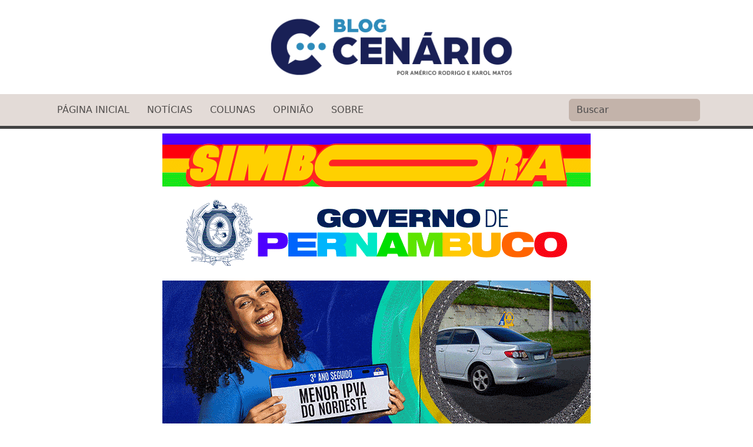

--- FILE ---
content_type: text/css
request_url: https://www.blogcenario.com.br/wp-content/themes/bcenario-23/style.css?v=2.7
body_size: 2081
content:
/*
Theme Name: Blog Cenário 2023
Author: Tábula Digital / Fábio Belo
Author URI: https://tabuladigital.com.br
Description: Tema criado para o Blog Cenário
Version: 2.1
Tags: tabuladigital, bootstrap
*/

.body {
  font-family: lato, sans-serif !important;
}

.logo-topo {
  text-align: center !important;
  padding: 25px 0;
}

.logo-topo img {
  height: 110px;
  width: auto;
}

.nav-main {
  background-color: #e3dbd7;
  border-bottom: 5px solid #424242;
}

.nav-link {
  text-transform: uppercase;
  font-weight: 400;
  padding: 0 15px !important;
  border-radius: 15px;
}

.nav-link:focus,
.nav-link:hover {
  color: #ffffff;
  background: #424242;
  border-radius: 15px;
}

.navbar-brand img {
  height: 28px;
}

.btn-search {
  background: #c3b3aa;
  border: 1px solid #c3b3aa;
}

.ads-topo {
  width: 100%;
  margin: 10px auto;
  text-align: center;
  margin-top: 25px;
}

.ads-topo img {
  height: 150px;
}

.test {
  width: 100%;
  height: 2000px;
}

/*MOBILE*/
@media only screen and (max-width: 767px) {
  .logo-topo {
    padding: 10px 0;
  }

  .navbar-brand img {
    height: 48px;
  }

  .top-post-details h4 a {
    font-size: 1.5rem !important;
  }
}

/*TABLET*/
@media (min-width: 768px) and (max-width: 1024px) {
}

.post-banner-area-3 .top-post-wrap-4 .thumb .overlay {
  border-radius: 10px;
}
.top-post-wrap {
  position: relative;
  margin-bottom: 13px;
}
.top-post-wrap .thumb {
  position: relative;
}
.top-post-wrap .thumb .overlay {
  background: linear-gradient(
    to top,
    rgb(33 33 33 / 79%) 52%,
    rgba(0, 0, 100, 0)
  );
  height: 70%;
  left: 0;
  position: absolute;
  bottom: 0;
  border-radius: 5px !important;
  width: 100%;
}
.top-post-wrap .thumb img {
  border-radius: 5px;
  width: 100%;
}
.top-post-wrap .thumb .tag {
  position: absolute;
  top: 20px;
  left: 20px;
  border-radius: 5px;
  height: 26px;
  line-height: 26px;
}
.top-post-wrap .thumb .tag-1 {
  background-color: #5856d5;
}
.top-post-wrap .top-post-details {
  position: absolute;
  bottom: 22px;
  left: 40px;
  margin-right: 20px;
}
.top-post-wrap .top-post-details h3 {
  color: #ffffff;
}
.top-post-wrap .top-post-details h3:hover {
  color: var(--main-color);
}
.top-post-wrap .top-post-details .meta {
  color: #ffffff;
}
.top-post-wrap .top-post-details .meta .date i {
  color: #ffffff;
}
.top-post-wrap .top-post-details-2 {
  position: absolute;
  bottom: 22px;
  left: 20px;
  margin-right: 20px;
}
.top-post-wrap .top-post-details-2 h6 {
  color: #ffffff;
  margin-bottom: 0;
  font-weight: 600;
}
.top-post-wrap .top-post-details-2 h6:hover {
  color: var(--main-color);
}

.top-post-details {
}
.top-post-details h4 a {
  font-size: 2.2rem;
  color: #fff;
  text-decoration: none;
  font-weight: 700;
  text-shadow: 0 1px 3px rgb(0 0 0 / 80%);
}
.top-post-details h6 a {
  font-size: 1.5rem;
  color: #fff;
  text-decoration: none;
  font-weight: 700;
  text-shadow: 0 1px 3px rgb(0 0 0 / 80%);
}
.top-post-details .meta {
}

.top-post-details .meta .date {
}

.top-post-details .meta .author {
  color: #fff !important;
  font-size: 0.9rem;
}

.top-post-details .top-tag {
  position: relative;
  font-size: 9px;
  padding: 0 10px;
  background: #9e9e9e;
  text-transform: uppercase;
  font-weight: 700;
  color: #fff;
  height: 18px;
  line-height: 18px;
  display: inline-block;
  border-radius: 5px;
}

/*post*/
.post_title h2 {
  padding: 0 20px;
}
.post_title a {
  text-decoration: none;
  color: #3c3d40 !important;
  font-size: 2rem;
  margin-top: 10px;
  display: block;
  text-align: left;
}
.b-author {
  display: flex;
  padding: 0 20px;
}
.b-tag {
  font-size: 9px;
  padding: 0 10px;
  background: #9e9e9e;
  text-transform: uppercase;
  font-weight: 700;
  color: #fff;
  height: 18px;
  line-height: 18px;
  display: inline-block;
  border-radius: 5px;
  margin-bottom: 10px;
  margin-left: 20px;
}
.b-img {
  display: inline-block;
}
.b-author img {
  height: 40px;
  border: 1px solid #ccc;
}
.b-author .b-info {
  font-size: 14px;
  line-height: 16px;
  padding-left: 10px;
  padding-top: 4px;
  display: inline-block;
}
.post-pub {
  width: 100%;
  display: block !important;
}
.post-pub img {
  width: 100% !important;
}
@media only screen and (max-width: 767px) {
  .logo img {
    height: 65px;
    width: auto;
  }
  .ads-topo img {
    height: auto !important;
    width: 90%;
  }
}
.post {
  border-radius: 0 0 15px 15px;
  box-shadow: 1px 5px 6px 0px #00000026;
  padding-bottom: 20px;
}
.entry {
  line-height: 1.77;
  overflow-wrap: break-word;
  font-family: lato, sans-serif !important;
  font-size: 16px;
  text-align: justify !important;
}
.entry p {
  padding: 0px 20px;
}
.wp-image-91515 {
  width: 100%;
  height: auto;
  border-radius: 15px 15px 2px 2px;
  border: 10px solid #e5e5e5;
  margin-top: 15px;
}
.load-more-btn {
  position: relative;
}
.load-more-btn::after {
  position: absolute;
  left: 0;
  top: 0;
  bottom: 0;
  width: 100%;
  background: #959494;
  height: 1px;
  content: "";
  margin: auto;
}
.load-more-btn .btn {
  padding: 4px 18px;
  background: #fff;
  cursor: pointer;
  position: relative;
  -webkit-transition: all 0.4s ease;
  -o-transition: all 0.4s ease;
  z-index: 1;
  border-bottom: 4px solid #959494;
  border-radius: 0;
  color: #00005b;
}
.load-more-btn .btn:hover {
  color: #fff;
  background: #00005b;
}

.tag-coluna {
  background: #00005b;
}

.widget {
  position: relative;
  display: -ms-flexbox;
  display: flex;
  -ms-flex-direction: column;
  flex-direction: column;
  min-width: 0;
  word-wrap: break-word;
  background-color: #fff;
  background-clip: border-box;
  border: 1px solid rgba(0, 0, 0, 0.125);
  border-radius: 0.25rem;
  padding: 15px;
}

footer {
}
footer .up {
  width: 100%;
  display: block;
  background: #fff;
  padding: 50px 0 60px 0;
  border-top: 1px solid #424242;
  margin-top: 25px;
}

footer .down {
  width: 100%;
  display: block;
  background: #e3dbd7;
  padding: 30px 0;
}
footer .copy {
  display: flex;
  flex-wrap: nowrap;
  flex-direction: row;
  justify-content: space-between;
}

.email-form-group {
  position: relative;
}
.email-form-group .news-icon {
  position: absolute;
  left: 15px;
  bottom: 15px;
  color: #6e6e78;
  font-size: 17px;
}
.newsletter-email {
  background: 0 0;
  height: 48px;
  color: #6e6e78;
  border: none;
  width: 100%;
  padding: 0 40px;
  background: rgba(255, 255, 255, 0.25);
  border-radius: 5px;
  border: 1px solid #9898a2;
}
.newsletter-email:focus {
  outline-style: none;
}
.newsletter-email::-webkit-input-placeholder {
  color: #6e6e78;
  opacity: 1;
}
.newsletter-email:-ms-input-placeholder {
  color: #6e6e78;
  opacity: 1;
}
.newsletter-email::-ms-input-placeholder {
  color: #6e6e78;
  opacity: 1;
}
.newsletter-email::placeholder {
  color: #6e6e78;
  opacity: 1;
}
.newsletter-submit {
  position: absolute;
  right: 0;
  top: 0;
  padding: 0 40px;
  border-radius: 5px;
  height: 48px;
  line-height: 48px;
  font-size: 14px;
  font-weight: 600;
  text-transform: uppercase;
  background: #9898a2;
  border: none;
  color: #fff;
  cursor: pointer;
  border-bottom-left-radius: 0;
  border-top-left-radius: 0;
}
.newsletter-submit:focus {
  outline-style: none;
}
.newsletter-submit:hover {
  background: #6e6e78;
}

.ts-social-list {
  padding: 0;
}

.ts-social-list li {
  display: inline-block;
  width: 49%;
  margin-bottom: 5px;
}

.ts-social-list li.ts-facebook a .tsicon {
  background: #3b5998;
}

.ts-social-list li.ts-twitter a .tsicon {
  background: #1da1f2;
}

.ts-social-list li.ts-youtube a .tsicon {
  background: #ff0000;
}

.ts-social-list li.ts-rss a .tsicon {
  background: #fd027c;
}

.ts-social-list li.ts-vk a .tsicon {
  background: #1ab7ea;
}

.ts-social-list li.ts-linkedin a .tsicon {
  background: #0077b5;
}

.ts-social-list a {
  display: -webkit-box;
  display: -ms-flexbox;
  display: flex;
  padding: 10px;
  border: 1px solid #eaeaea;
  border-radius: 5px;
}

.ts-social-list a .count {
  font-size: 13px;
  color: #222;
}

.ts-social-list a .count span {
  display: block;
  line-height: 0.8;
}

.ts-social-list .tsicon {
  font-size: 14px;
  width: 30px;
  height: 30px;
  display: inline-block;
  text-align: center;
  color: #fff;
  border-radius: 4px;
  padding: 9px 0;
  background: #000;
  margin-right: 20px;
}

.ts-social-list.style2 li a {
  background: #3b5998;
  color: #fff;
}

.ts-social-list.style2 li a .tsicon {
  background: rgba(55, 55, 55, 0.3);
}

.ts-social-list.style2 li a .count {
  color: #fff;
}

.ts-social-list.style2 li.ts-facebook a {
  background: #3b5998;
  text-decoration: none;
}

.ts-social-list.style2 li.ts-twitter a {
  background: #1da1f2;
  text-decoration: none;
}

.ts-social-list.style2 li.ts-youtube a {
  background: #ff0000;
  text-decoration: none;
}

.ts-social-list.style2 li.ts-rss a {
  background: #f26522;
  text-decoration: none;
}

.ts-social {
  padding: 0;
}

.ts-social li {
  display: inline-block;
}

.ts-social li a {
  width: auto;
  height: auto;
  padding: 0;
  background: transparent;
  color: #fff;
  font-size: 22px;
  margin: 0 35px 0 0;
  text-decoration: none !important;
}

.centered-text {
  text-align: center;
}

/* Alignment */
.alignleft {
  display: inline;
  float: left;
  margin-right: 1.5em;
}
.alignright {
  display: inline;
  float: right;
  margin-left: 1.5em;
}
.aligncenter {
  clear: both;
  display: block;
  margin: 0 auto;
}
/* Images and wp-captions should always fit and be responsive */
img {
  display: inline-block;
  height: auto;
  max-width: 100%;
}
img[class*="wp-image-"] {
  margin-top: 10px;
  margin-bottom: 10px;
}
.wp-block-image figcaption {
  margin: 0;
  text-align: left;
  font-size: 13px;
  font-style: italic;
  margin-left: 20px;
}
.wp-caption.aligncenter {
  margin-bottom: 10px;
}
.wp-caption img[class*="wp-image-"] {
  display: block;
  width: 100%;
}
.wp-caption .wp-caption-text {
  text-align: center;
  margin-top: 10px;
}

.post_content p img[class*="wp-image-"] {
  margin-top: 10px;
  margin-bottom: 0px !important;
  float: left;
  margin-right: 10px !important;
}
